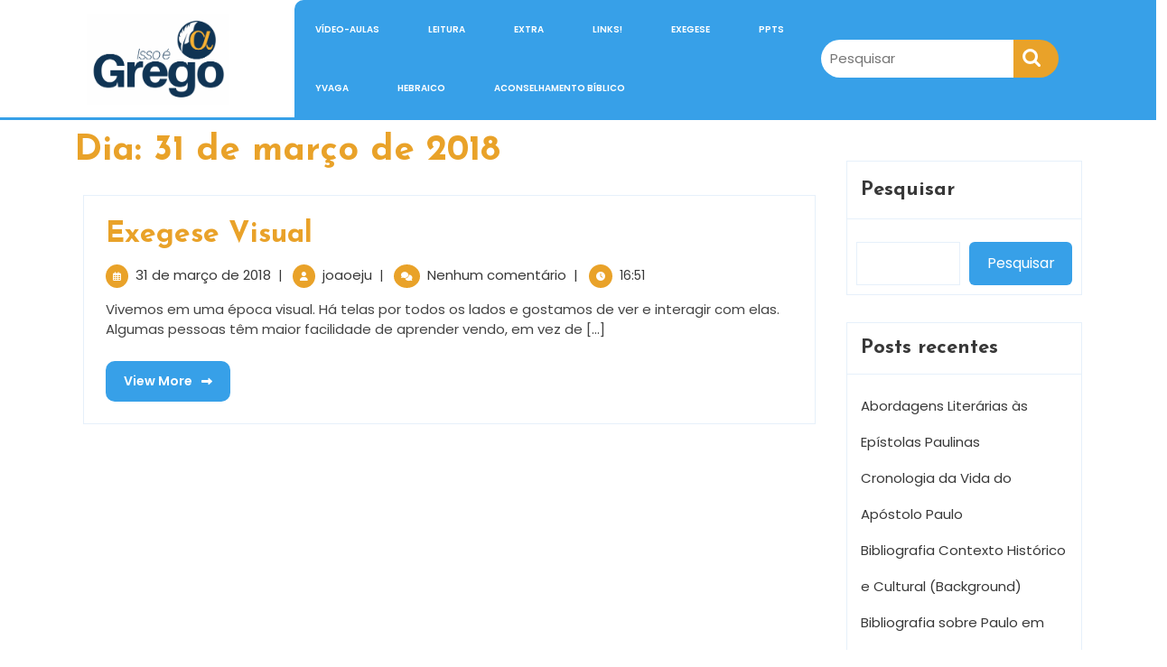

--- FILE ---
content_type: application/javascript
request_url: https://issoegrego.com.br/wp-content/themes/coupons-deals/js/custom.js?ver=6.9
body_size: 897
content:
jQuery(function($){
	"use strict";
	jQuery('.main-menu-navigation > ul').superfish({
		delay:       500,
		animation:   {opacity:'show',height:'show'},  
		speed:       'fast'
	});
});

function coupons_deals_menu_open() {
	jQuery(".menu-brand.primary-nav").addClass('show');
}
function coupons_deals_menu_close() {
	jQuery(".menu-brand.primary-nav").removeClass('show');
}

var coupons_deals_Keyboard_loop = function (elem) {
    var coupons_deals_tabbable = elem.find('select, input, textarea, button, a').filter(':visible');

    var coupons_deals_firstTabbable = coupons_deals_tabbable.first();
    var coupons_deals_lastTabbable = coupons_deals_tabbable.last();
    /*set focus on first input*/
    coupons_deals_firstTabbable.focus();

    /*redirect last tab to first input*/
    coupons_deals_lastTabbable.on('keydown', function (e) {
        if ((e.which === 9 && !e.shiftKey)) {
            e.preventDefault();
            coupons_deals_firstTabbable.focus();
        }
    });

    /*redirect first shift+tab to last input*/
    coupons_deals_firstTabbable.on('keydown', function (e) {
        if ((e.which === 9 && e.shiftKey)) {
            e.preventDefault();
            coupons_deals_lastTabbable.focus();
        }
    });

    /* allow escape key to close insiders div */
    elem.on('keyup', function (e) {
        if (e.keyCode === 27) {
            elem.hide();
        }
        ;
    });
};

// scroll
jQuery(document).ready(function () {
	jQuery(window).scroll(function () {
	    if (jQuery(this).scrollTop() > 0) {
	        jQuery('#scrollbutton').fadeIn();
	    } else {
	        jQuery('#scrollbutton').fadeOut();
	    }
	});
	jQuery(window).on("scroll", function () {
	   document.getElementById("scrollbutton").style.display = "block";
	});
	jQuery('#scrollbutton').click(function () {
	    jQuery("html, body").animate({
	        scrollTop: 0
	    }, 600);
	    return false;
	});
});

jQuery(function($){
	$('.mobiletoggle').click(function () {
        coupons_deals_Keyboard_loop($('.menu-brand.primary-nav'));
    });
});

// preloader
jQuery(function($){
    setTimeout(function(){
        $(".frame").delay(1000).fadeOut("slow");
    });
});

// sticky header
(function( $ ) {

    $(window).scroll(function(){
        var sticky = $('.sticky-header'),
        scroll = $(window).scrollTop();

        if (scroll >= 100) sticky.addClass('fixed-header');
        else sticky.removeClass('fixed-header');
    });

})( jQuery );